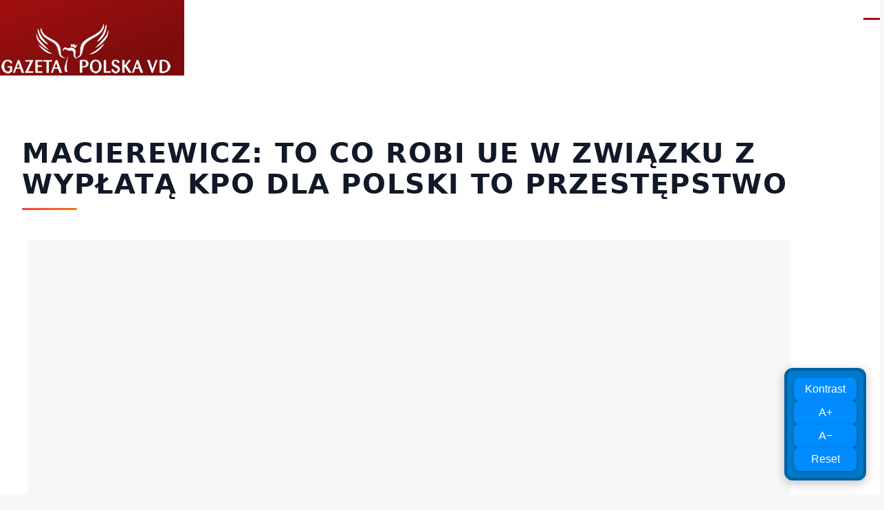

--- FILE ---
content_type: text/html; charset=UTF-8
request_url: https://vod.gazetapolska.pl/27406-macierewicz-co-robi-ue-w-zwiazku-z-wyplata-kpo-dla-polski-przestepstwo
body_size: 4419
content:

<!DOCTYPE html>
<html lang="pl" dir="ltr" prefix="og: https://ogp.me/ns#" style="--color--primary-hue:0;--color--primary-saturation:83%;--color--primary-lightness:35">
  <head>
 <!-- Google Tag Manager -->
<script>(function(w,d,s,l,i){w[l]=w[l]||[];w[l].push({'gtm.start':
new Date().getTime(),event:'gtm.js'});var f=d.getElementsByTagName(s)[0],
j=d.createElement(s),dl=l!='dataLayer'?'&l='+l:'';j.async=true;j.src=
'https://www.googletagmanager.com/gtm.js?id='+i+dl;f.parentNode.insertBefore(j,f);
})(window,document,'script','dataLayer','GTM-KCRHL3');</script>
<!-- End Google Tag Manager -->
    <meta charset="utf-8" />
<meta name="keywords" content="Nasze Wiadomości, , ," />
<meta name="robots" content="index, follow" />
<link rel="canonical" href="https://vod.gazetapolska.pl/27406-macierewicz-co-robi-ue-w-zwiazku-z-wyplata-kpo-dla-polski-przestepstwo" />
<meta name="generator" content="VOD" />
<meta property="og:site_name" content="Gazeta Polska VOD - publicystyka, wiadomości, fakty" />
<meta property="og:type" content="movie" />
<meta property="og:url" content="https://vod.gazetapolska.pl/27406-macierewicz-co-robi-ue-w-zwiazku-z-wyplata-kpo-dla-polski-przestepstwo" />
<meta property="og:title" content="Macierewicz: to co robi UE w związku z wypłatą KPO dla Polski to przestępstwo" />
<meta property="og:image" content="https://vod.gazetapolska.pl/uploads/img/2022/08/ca451fc5998559cdcfe5f6b5efd1d4a034562.jpg" />
<meta property="og:image:width" content="1920" />
<meta property="og:image:height" content="1080" />
<meta property="og:locale" content="pl_PL" />
<meta property="article:published_time" content="2022-08-30T15:50:23+0200" />
<meta property="article:modified_time" content="2024-02-16T16:24:58+0100" />
<meta property="fb:app_id" content="331334007725614" />
<meta name="twitter:card" content="summary_large_image" />
<meta name="twitter:title" content="Macierewicz: to co robi UE w związku z wypłatą KPO dla Polski to przestępstwo" />
<meta name="twitter:image" content="https://vod.gazetapolska.pl/uploads/img/2022/08/ca451fc5998559cdcfe5f6b5efd1d4a034562.jpg" />
<meta name="Generator" content="Drupal 11 (https://www.drupal.org)" />
<meta name="MobileOptimized" content="width" />
<meta name="HandheldFriendly" content="true" />
<meta name="viewport" content="width=device-width, initial-scale=1.0" />
<link rel="alternate" hreflang="pl" href="https://vod.gazetapolska.pl/27406-macierewicz-co-robi-ue-w-zwiazku-z-wyplata-kpo-dla-polski-przestepstwo" />

    <title>Macierewicz: to co robi UE w związku z wypłatą KPO dla Polski to przestępstwo | Gazeta Polska VOD - publicystyka, wiadomości, fakty</title>
    <link rel="stylesheet" media="all" href="/uploads/css/css_KBBgyqOMXETVrNq3c1scFyZtnwj2MHfbU7pG0M6RH3U.css?delta=0&amp;language=pl&amp;theme=sws&amp;include=eJxdjVEKAyEMRC_k6pFK3AYJZI1k4hZv31KkH_0a5j2YMZWb3UpTq6QHYqn0lmzjTrc0CrF-DJeLfP3UzhxUlRNeKHSeDEgVlViPMFN8-d82FoKvUgmcls2YlcvT5yDNu2ZnDOv4HLwB6pE_dw" />
<link rel="stylesheet" media="all" href="/uploads/css/css_AFSTnfgGdiD9YxN6PUm9ofF405ibZoeQTvMoRAF84js.css?delta=1&amp;language=pl&amp;theme=sws&amp;include=eJxdjVEKAyEMRC_k6pFK3AYJZI1k4hZv31KkH_0a5j2YMZWb3UpTq6QHYqn0lmzjTrc0CrF-DJeLfP3UzhxUlRNeKHSeDEgVlViPMFN8-d82FoKvUgmcls2YlcvT5yDNu2ZnDOv4HLwB6pE_dw" />

    
    
<link rel="preload" href="/core/themes/olivero/fonts/metropolis/Metropolis-Regular.woff2" as="font" type="font/woff2" crossorigin>
<link rel="preload" href="/core/themes/olivero/fonts/metropolis/Metropolis-SemiBold.woff2" as="font" type="font/woff2" crossorigin>
<link rel="preload" href="/core/themes/olivero/fonts/metropolis/Metropolis-Bold.woff2" as="font" type="font/woff2" crossorigin>
<link rel="preload" href="/core/themes/olivero/fonts/lora/lora-v14-latin-regular.woff2" as="font" type="font/woff2" crossorigin>
    <noscript><link rel="stylesheet" href="/core/themes/olivero/css/components/navigation/nav-primary-no-js.css?t8yzvj" />
</noscript>
  </head>
  <body class="path-node page-node-type-youtube2">
  <!-- Google Tag Manager (noscript) -->
<noscript><iframe src="https://www.googletagmanager.com/ns.html?id=GTM-KCRHL3"
height="0" width="0" style="display:none;visibility:hidden"></iframe></noscript>
<!-- End Google Tag Manager (noscript) -->
        <a href="#main-content" class="visually-hidden focusable skip-link">
      Przejdź do treści
    </a>
    
      <div class="dialog-off-canvas-main-canvas" data-off-canvas-main-canvas>
    
<div id="page-wrapper" class="page-wrapper">
  <div id="page">

          <header id="header" class="site-header" data-drupal-selector="site-header" role="banner">

                <div class="site-header__fixable" data-drupal-selector="site-header-fixable">
          <div class="site-header__initial">
            <button class="sticky-header-toggle" data-drupal-selector="sticky-header-toggle" role="switch" aria-controls="site-header__inner" aria-label="Przyklejony nagłówek" aria-checked="false">
              <span class="sticky-header-toggle__icon">
                <span></span>
                <span></span>
                <span></span>
              </span>
            </button>
          </div>

                    <div id="site-header__inner" class="site-header__inner" data-drupal-selector="site-header-inner">
            <div class="container site-header__inner__container">

              


<div id="block-sws-site-branding" class="site-branding block block-system block-system-branding-block">
  
    
    <div class="site-branding__inner">
          <a href="/" rel="home" class="site-branding__logo">
        <img src="/uploads/logovod.png" alt="Strona główna" fetchpriority="high"/>
      </a>
          </div>
</div>

<div class="header-nav-overlay" data-drupal-selector="header-nav-overlay"></div>


                              <div class="mobile-buttons" data-drupal-selector="mobile-buttons">
                  <button class="mobile-nav-button" data-drupal-selector="mobile-nav-button" aria-label="Menu Główne" aria-controls="header-nav" aria-expanded="false">
                    <span class="mobile-nav-button__label">Menu</span>
                    <span class="mobile-nav-button__icon"></span>
                  </button>
                </div>

                <div id="header-nav" class="header-nav" data-drupal-selector="header-nav">
                  
<nav  id="block-sws-main-menu" class="primary-nav block block-menu navigation menu--main" aria-labelledby="block-sws-main-menu-menu" role="navigation">
            
  <h2 class="visually-hidden block__title" id="block-sws-main-menu-menu">Główna nawigacja</h2>
  
        


          
        
    <ul  class="menu primary-nav__menu primary-nav__menu--level-1" data-drupal-selector="primary-nav-menu--level-1">
            
                          
        
        
        <li class="primary-nav__menu-item primary-nav__menu-item--link primary-nav__menu-item--level-1">
                              
                      <a href="/archiwum" class="primary-nav__menu-link primary-nav__menu-link--link primary-nav__menu-link--level-1" data-drupal-selector="primary-nav-menu-link-has-children" data-drupal-link-system-path="archiwum">            <span class="primary-nav__menu-link-inner primary-nav__menu-link-inner--level-1">Najnowsze</span>
          </a>

            
                  </li>
      
                          
        
        
        <li class="primary-nav__menu-item primary-nav__menu-item--link primary-nav__menu-item--level-1">
                              
                      <a href="/gazeta-polska" class="primary-nav__menu-link primary-nav__menu-link--link primary-nav__menu-link--level-1" data-drupal-selector="primary-nav-menu-link-has-children" data-drupal-link-system-path="taxonomy/term/756">            <span class="primary-nav__menu-link-inner primary-nav__menu-link-inner--level-1">Gazeta Polska</span>
          </a>

            
                  </li>
      
                          
        
        
        <li class="primary-nav__menu-item primary-nav__menu-item--link primary-nav__menu-item--level-1">
                              
                      <a href="/nowe-panstwo" class="primary-nav__menu-link primary-nav__menu-link--link primary-nav__menu-link--level-1" data-drupal-selector="primary-nav-menu-link-has-children" data-drupal-link-system-path="taxonomy/term/757">            <span class="primary-nav__menu-link-inner primary-nav__menu-link-inner--level-1">Nowe Państwo</span>
          </a>

            
                  </li>
      
                          
        
        
        <li class="primary-nav__menu-item primary-nav__menu-item--link primary-nav__menu-item--level-1">
                              
                      <a href="https://sklep.gazetapolska.pl/" class="primary-nav__menu-link primary-nav__menu-link--link primary-nav__menu-link--level-1" data-drupal-selector="primary-nav-menu-link-has-children">            <span class="primary-nav__menu-link-inner primary-nav__menu-link-inner--level-1">Sklep</span>
          </a>

            
                  </li>
          </ul>
  


  </nav>


                  
                </div>
                          </div>
          </div>
        </div>
      </header>
    
    <div id="main-wrapper" class="layout-main-wrapper layout-container">
      <div id="main" class="layout-main">
        <div class="main-content">
          <a id="main-content" tabindex="-1"></a>
          
          <div class="main-content__container container">
            

  <div class="region region--highlighted grid-full layout--pass--content-medium">
    <div data-drupal-messages-fallback class="hidden messages-list"></div>

  </div>

            

                          <main role="main">
                
                

  <div class="region region--content grid-full layout--pass--content-medium" id="content">
    

<div id="block-sws-page-title" class="block block-core block-page-title-block">
  
  

  <h1 class="title page-title">
<span>Macierewicz: to co robi UE w związku z wypłatą KPO dla Polski to przestępstwo</span>
</h1>


  
</div>


<div id="block-sws-content" class="block block-system block-system-main-block">
  
    
      <div class="block__content">
      

<article class="node node--type-youtube2 node--view-mode-full">
  <header class="">
    
          
      </header>
  <div class="node__content">
        
      <div class="field field--name-field-youtube field--type-youtube field--label-hidden field__items">
              <div class="field__item"><figure class="youtube-container youtube-container--responsive">
  <iframe src="https://www.youtube.com/embed/QtJ3QWipWLo?wmode=opaque" id="youtube-field-player" class="youtube-field-player" title="Embedded video for Macierewicz: to co robi UE w związku z wypłatą KPO dla Polski to przestępstwo" aria-label="Embedded video for Macierewicz: to co robi UE w związku z wypłatą KPO dla Polski to przestępstwo: https://www.youtube.com/embed/QtJ3QWipWLo?wmode=opaque" frameborder="0" allowfullscreen></iframe>
</figure>
</div>
          </div>
  
            <div class="field field--name-field-kat-programy field--type-entity-reference field--label-hidden field__item"><a href="/program/wiadomosci" hreflang="pl">Nasze Wiadomości</a></div>
      
      <div class="field field--name-field-kat-dzial field--type-entity-reference field--label-hidden field__items">
              <div class="field__item"><a href="/dzial/polska" hreflang="pl">Polska</a></div>
              <div class="field__item"><a href="/dzial/swiat" hreflang="pl">Świat</a></div>
          </div>
  
  </div>
  </article>

    </div>
  </div>

  </div>

              </main>
                        
          </div>
        </div>
        <div class="social-bar">
          
        </div>
      </div>
    </div>

    <footer class="site-footer">
      <div class="site-footer__inner container">
        
        

  <div class="region region--footer-bottom grid-full layout--pass--content-medium">
    

<div id="block-sws-krrit" class="block block-block-content block-block-content112de3eb-9381-469d-9f98-0097e7b4e08a">
  
      <h2 class="block__title">KRRiT</h2>
    
      <div class="block__content">
      
            <div class="text-content clearfix field field--name-body field--type-text-with-summary field--label-hidden field__item"><p>"Naszym widzom przypominamy, że na terenie RP tylko KRRiT jest jedynym właściwym organem we wszystkich sprawach medialnych usług audiowizualnych - również prezentowanych w systemie vod, czyli na żądanie." </p>
</div>
      
    </div>
  </div>


<div id="block-sws-politykaprywatnosci" class="block block-block-content block-block-contenta17e3204-141b-44d1-be3b-ab93f7093c84">
  
      <h2 class="block__title">Polityka prywatności</h2>
    
      <div class="block__content">
      
            <div class="text-content clearfix field field--name-body field--type-text-with-summary field--label-hidden field__item"><p>Nasza strona używa cookies czyli po polsku ciasteczek. Do czego są one potrzebne może Pan/i dowiedzieć się <a href="/ciasteczka-cookies">tu</a>. <b>Korzystając ze strony wyraża Pan/i zgodę na używanie ciasteczek (cookies)</b>, zgodnie z aktualnymi ustawieniami Pana/i przeglądarki. Jeśli chce Pan/i, może Pan/i zmienić ustawienia w swojej przeglądarce tak aby nie pobierała ona ciasteczek. <a href="/polityka-prywatnosci">Polityka Prywatności</a></p>
</div>
      
    </div>
  </div>


<div id="block-sws-wszystkieprawazastrzezone" class="block block-block-content block-block-content36bb0823-c052-4cd3-b4a5-af1f7bcb89ba">
  
    
      <div class="block__content">
      
            <div class="text-content clearfix field field--name-body field--type-text-with-summary field--label-hidden field__item"><p>Wszystkie prawa zastrzeżone 2011-2025. Kopiowanie i rozpowszechnianie filmów bez zgody Niezależnego Wydawnictwa Polskiego Sp. z o. o. zabronione</p>
<p>Adres redakcji: ul. Filtrowa 63/43, 02-056 Warszawa<br>Tel.: (+48 22) 290-29-58,<br>Fax.: (22) 825-12-25<br>e-mail: telewizja(at)gazetapolska.tv</p>
<p>Wydawca: Niezależne Wydawnictwo Polskie Sp. z o. o.</p>
</div>
      
    </div>
  </div>

  </div>

      </div>
    </footer>

    <div class="overlay" data-drupal-selector="overlay"></div>

  </div>
</div>

  </div>

    
    <script type="application/json" data-drupal-selector="drupal-settings-json">{"path":{"baseUrl":"\/","pathPrefix":"","currentPath":"node\/27406","currentPathIsAdmin":false,"isFront":false,"currentLanguage":"pl"},"pluralDelimiter":"\u0003","suppressDeprecationErrors":true,"user":{"uid":0,"permissionsHash":"5fc4fa5bb1d743d2494f2bd2df7d8df8566c089de0d92cce2b18f8a67e1071ce"}}</script>
<script src="/core/assets/vendor/jquery/jquery.min.js?v=4.0.0-rc.1"></script>
<script src="/uploads/js/js_DRfn0yvedUGq0rxVk4Vfzuhw-BEvHn64chx8bAiqJ24.js?scope=footer&amp;delta=1&amp;language=pl&amp;theme=sws&amp;include=eJwtyEEKwCAMBMAPKT6pRJGwkGaLCRZ_30vnODTsudjU2MVq5DG4Fv7tsqGSoNdn4ZZ1SrzRZIwZgQ5DnitJiw8xgB1E"></script>

  <script defer src="https://static.cloudflareinsights.com/beacon.min.js/vcd15cbe7772f49c399c6a5babf22c1241717689176015" integrity="sha512-ZpsOmlRQV6y907TI0dKBHq9Md29nnaEIPlkf84rnaERnq6zvWvPUqr2ft8M1aS28oN72PdrCzSjY4U6VaAw1EQ==" data-cf-beacon='{"version":"2024.11.0","token":"6c7344ca00634150b229e90a8d34ff4f","r":1,"server_timing":{"name":{"cfCacheStatus":true,"cfEdge":true,"cfExtPri":true,"cfL4":true,"cfOrigin":true,"cfSpeedBrain":true},"location_startswith":null}}' crossorigin="anonymous"></script>
</body>
 <div id="accessibility-tools">
  <button id="btn-contrast">Kontrast</button>
  <button id="btn-font-increase">A+</button>
  <button id="btn-font-decrease">A−</button>
  <button id="btn-reset">Reset</button>
</div>
 
</html>
